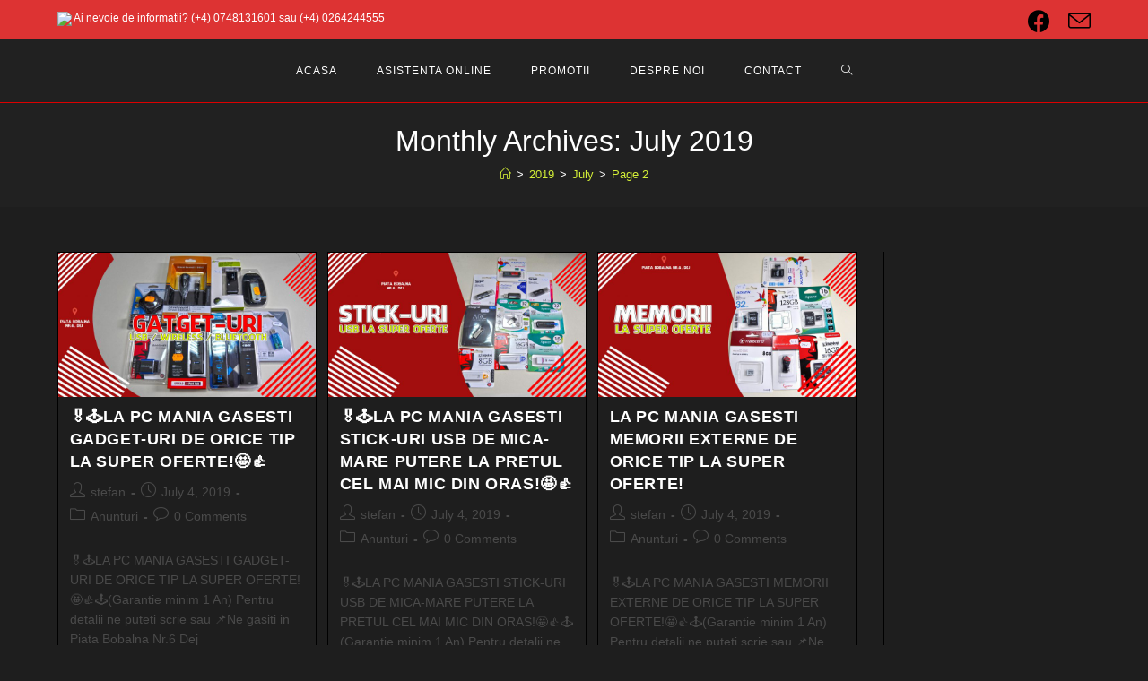

--- FILE ---
content_type: text/html; charset=UTF-8
request_url: http://www.pcmania.ro/2019/07/page/2/
body_size: 13399
content:
<!DOCTYPE html>
<html class="html" lang="en-US">
<head>
	<meta charset="UTF-8">
	<link rel="profile" href="https://gmpg.org/xfn/11">

	<script data-key="$2y$10$DiDFJUGGhNXXcAG4E7wuXhgcU5eRICoENqIumT1c9pSxNa0rCsS" data-name="CookieXray" src="https://cdn.seersco.com/banners/21839/16720/cb.js" type="text/javascript"></script><title>July 2019 &#8211; Page 2 &#8211; PC MANIA DEJ</title>
<meta name='robots' content='max-image-preview:large' />
    <script>
    window.wp_consent_type = 'optin';

    document.dispatchEvent(new CustomEvent('wp_consent_type_defined'));

    window.wp = window.wp || {};
    window.wp.consent = window.wp.consent || (() => {
      let consentState = {
        functional: true,
        analytics: false,
        marketing: false,
        personalization: false
      };

      let listeners = [];

      return {
        setConsent: (category, value) => {
          consentState[category] = value;
          listeners.forEach(cb => cb({ ...consentState }));
        },
        getConsent: (category) => {
          return consentState[category];
        },
        hasConsent: (category) => {
          return !!consentState[category];
        },
        onConsentChange: (cb) => {
          listeners.push(cb);
        },
        getConsentState: () => {
          return { ...consentState };
        }
      };
    })();

    </script>
    <meta name="viewport" content="width=device-width, initial-scale=1"><link rel='dns-prefetch' href='//www.pcmania.ro' />
<link rel="alternate" type="application/rss+xml" title="PC MANIA DEJ &raquo; Feed" href="http://www.pcmania.ro/feed/" />
<link rel="alternate" type="application/rss+xml" title="PC MANIA DEJ &raquo; Comments Feed" href="http://www.pcmania.ro/comments/feed/" />
<style id='wp-img-auto-sizes-contain-inline-css'>
img:is([sizes=auto i],[sizes^="auto," i]){contain-intrinsic-size:3000px 1500px}
/*# sourceURL=wp-img-auto-sizes-contain-inline-css */
</style>
<style id='wp-emoji-styles-inline-css'>

	img.wp-smiley, img.emoji {
		display: inline !important;
		border: none !important;
		box-shadow: none !important;
		height: 1em !important;
		width: 1em !important;
		margin: 0 0.07em !important;
		vertical-align: -0.1em !important;
		background: none !important;
		padding: 0 !important;
	}
/*# sourceURL=wp-emoji-styles-inline-css */
</style>
<link rel='stylesheet' id='wp-block-library-css' href='http://www.pcmania.ro/wp-includes/css/dist/block-library/style.min.css?ver=6.9' media='all' />
<style id='wp-block-library-theme-inline-css'>
.wp-block-audio :where(figcaption){color:#555;font-size:13px;text-align:center}.is-dark-theme .wp-block-audio :where(figcaption){color:#ffffffa6}.wp-block-audio{margin:0 0 1em}.wp-block-code{border:1px solid #ccc;border-radius:4px;font-family:Menlo,Consolas,monaco,monospace;padding:.8em 1em}.wp-block-embed :where(figcaption){color:#555;font-size:13px;text-align:center}.is-dark-theme .wp-block-embed :where(figcaption){color:#ffffffa6}.wp-block-embed{margin:0 0 1em}.blocks-gallery-caption{color:#555;font-size:13px;text-align:center}.is-dark-theme .blocks-gallery-caption{color:#ffffffa6}:root :where(.wp-block-image figcaption){color:#555;font-size:13px;text-align:center}.is-dark-theme :root :where(.wp-block-image figcaption){color:#ffffffa6}.wp-block-image{margin:0 0 1em}.wp-block-pullquote{border-bottom:4px solid;border-top:4px solid;color:currentColor;margin-bottom:1.75em}.wp-block-pullquote :where(cite),.wp-block-pullquote :where(footer),.wp-block-pullquote__citation{color:currentColor;font-size:.8125em;font-style:normal;text-transform:uppercase}.wp-block-quote{border-left:.25em solid;margin:0 0 1.75em;padding-left:1em}.wp-block-quote cite,.wp-block-quote footer{color:currentColor;font-size:.8125em;font-style:normal;position:relative}.wp-block-quote:where(.has-text-align-right){border-left:none;border-right:.25em solid;padding-left:0;padding-right:1em}.wp-block-quote:where(.has-text-align-center){border:none;padding-left:0}.wp-block-quote.is-large,.wp-block-quote.is-style-large,.wp-block-quote:where(.is-style-plain){border:none}.wp-block-search .wp-block-search__label{font-weight:700}.wp-block-search__button{border:1px solid #ccc;padding:.375em .625em}:where(.wp-block-group.has-background){padding:1.25em 2.375em}.wp-block-separator.has-css-opacity{opacity:.4}.wp-block-separator{border:none;border-bottom:2px solid;margin-left:auto;margin-right:auto}.wp-block-separator.has-alpha-channel-opacity{opacity:1}.wp-block-separator:not(.is-style-wide):not(.is-style-dots){width:100px}.wp-block-separator.has-background:not(.is-style-dots){border-bottom:none;height:1px}.wp-block-separator.has-background:not(.is-style-wide):not(.is-style-dots){height:2px}.wp-block-table{margin:0 0 1em}.wp-block-table td,.wp-block-table th{word-break:normal}.wp-block-table :where(figcaption){color:#555;font-size:13px;text-align:center}.is-dark-theme .wp-block-table :where(figcaption){color:#ffffffa6}.wp-block-video :where(figcaption){color:#555;font-size:13px;text-align:center}.is-dark-theme .wp-block-video :where(figcaption){color:#ffffffa6}.wp-block-video{margin:0 0 1em}:root :where(.wp-block-template-part.has-background){margin-bottom:0;margin-top:0;padding:1.25em 2.375em}
/*# sourceURL=/wp-includes/css/dist/block-library/theme.min.css */
</style>
<style id='classic-theme-styles-inline-css'>
/*! This file is auto-generated */
.wp-block-button__link{color:#fff;background-color:#32373c;border-radius:9999px;box-shadow:none;text-decoration:none;padding:calc(.667em + 2px) calc(1.333em + 2px);font-size:1.125em}.wp-block-file__button{background:#32373c;color:#fff;text-decoration:none}
/*# sourceURL=/wp-includes/css/classic-themes.min.css */
</style>
<style id='global-styles-inline-css'>
:root{--wp--preset--aspect-ratio--square: 1;--wp--preset--aspect-ratio--4-3: 4/3;--wp--preset--aspect-ratio--3-4: 3/4;--wp--preset--aspect-ratio--3-2: 3/2;--wp--preset--aspect-ratio--2-3: 2/3;--wp--preset--aspect-ratio--16-9: 16/9;--wp--preset--aspect-ratio--9-16: 9/16;--wp--preset--color--black: #000000;--wp--preset--color--cyan-bluish-gray: #abb8c3;--wp--preset--color--white: #ffffff;--wp--preset--color--pale-pink: #f78da7;--wp--preset--color--vivid-red: #cf2e2e;--wp--preset--color--luminous-vivid-orange: #ff6900;--wp--preset--color--luminous-vivid-amber: #fcb900;--wp--preset--color--light-green-cyan: #7bdcb5;--wp--preset--color--vivid-green-cyan: #00d084;--wp--preset--color--pale-cyan-blue: #8ed1fc;--wp--preset--color--vivid-cyan-blue: #0693e3;--wp--preset--color--vivid-purple: #9b51e0;--wp--preset--gradient--vivid-cyan-blue-to-vivid-purple: linear-gradient(135deg,rgb(6,147,227) 0%,rgb(155,81,224) 100%);--wp--preset--gradient--light-green-cyan-to-vivid-green-cyan: linear-gradient(135deg,rgb(122,220,180) 0%,rgb(0,208,130) 100%);--wp--preset--gradient--luminous-vivid-amber-to-luminous-vivid-orange: linear-gradient(135deg,rgb(252,185,0) 0%,rgb(255,105,0) 100%);--wp--preset--gradient--luminous-vivid-orange-to-vivid-red: linear-gradient(135deg,rgb(255,105,0) 0%,rgb(207,46,46) 100%);--wp--preset--gradient--very-light-gray-to-cyan-bluish-gray: linear-gradient(135deg,rgb(238,238,238) 0%,rgb(169,184,195) 100%);--wp--preset--gradient--cool-to-warm-spectrum: linear-gradient(135deg,rgb(74,234,220) 0%,rgb(151,120,209) 20%,rgb(207,42,186) 40%,rgb(238,44,130) 60%,rgb(251,105,98) 80%,rgb(254,248,76) 100%);--wp--preset--gradient--blush-light-purple: linear-gradient(135deg,rgb(255,206,236) 0%,rgb(152,150,240) 100%);--wp--preset--gradient--blush-bordeaux: linear-gradient(135deg,rgb(254,205,165) 0%,rgb(254,45,45) 50%,rgb(107,0,62) 100%);--wp--preset--gradient--luminous-dusk: linear-gradient(135deg,rgb(255,203,112) 0%,rgb(199,81,192) 50%,rgb(65,88,208) 100%);--wp--preset--gradient--pale-ocean: linear-gradient(135deg,rgb(255,245,203) 0%,rgb(182,227,212) 50%,rgb(51,167,181) 100%);--wp--preset--gradient--electric-grass: linear-gradient(135deg,rgb(202,248,128) 0%,rgb(113,206,126) 100%);--wp--preset--gradient--midnight: linear-gradient(135deg,rgb(2,3,129) 0%,rgb(40,116,252) 100%);--wp--preset--font-size--small: 13px;--wp--preset--font-size--medium: 20px;--wp--preset--font-size--large: 36px;--wp--preset--font-size--x-large: 42px;--wp--preset--spacing--20: 0.44rem;--wp--preset--spacing--30: 0.67rem;--wp--preset--spacing--40: 1rem;--wp--preset--spacing--50: 1.5rem;--wp--preset--spacing--60: 2.25rem;--wp--preset--spacing--70: 3.38rem;--wp--preset--spacing--80: 5.06rem;--wp--preset--shadow--natural: 6px 6px 9px rgba(0, 0, 0, 0.2);--wp--preset--shadow--deep: 12px 12px 50px rgba(0, 0, 0, 0.4);--wp--preset--shadow--sharp: 6px 6px 0px rgba(0, 0, 0, 0.2);--wp--preset--shadow--outlined: 6px 6px 0px -3px rgb(255, 255, 255), 6px 6px rgb(0, 0, 0);--wp--preset--shadow--crisp: 6px 6px 0px rgb(0, 0, 0);}:where(.is-layout-flex){gap: 0.5em;}:where(.is-layout-grid){gap: 0.5em;}body .is-layout-flex{display: flex;}.is-layout-flex{flex-wrap: wrap;align-items: center;}.is-layout-flex > :is(*, div){margin: 0;}body .is-layout-grid{display: grid;}.is-layout-grid > :is(*, div){margin: 0;}:where(.wp-block-columns.is-layout-flex){gap: 2em;}:where(.wp-block-columns.is-layout-grid){gap: 2em;}:where(.wp-block-post-template.is-layout-flex){gap: 1.25em;}:where(.wp-block-post-template.is-layout-grid){gap: 1.25em;}.has-black-color{color: var(--wp--preset--color--black) !important;}.has-cyan-bluish-gray-color{color: var(--wp--preset--color--cyan-bluish-gray) !important;}.has-white-color{color: var(--wp--preset--color--white) !important;}.has-pale-pink-color{color: var(--wp--preset--color--pale-pink) !important;}.has-vivid-red-color{color: var(--wp--preset--color--vivid-red) !important;}.has-luminous-vivid-orange-color{color: var(--wp--preset--color--luminous-vivid-orange) !important;}.has-luminous-vivid-amber-color{color: var(--wp--preset--color--luminous-vivid-amber) !important;}.has-light-green-cyan-color{color: var(--wp--preset--color--light-green-cyan) !important;}.has-vivid-green-cyan-color{color: var(--wp--preset--color--vivid-green-cyan) !important;}.has-pale-cyan-blue-color{color: var(--wp--preset--color--pale-cyan-blue) !important;}.has-vivid-cyan-blue-color{color: var(--wp--preset--color--vivid-cyan-blue) !important;}.has-vivid-purple-color{color: var(--wp--preset--color--vivid-purple) !important;}.has-black-background-color{background-color: var(--wp--preset--color--black) !important;}.has-cyan-bluish-gray-background-color{background-color: var(--wp--preset--color--cyan-bluish-gray) !important;}.has-white-background-color{background-color: var(--wp--preset--color--white) !important;}.has-pale-pink-background-color{background-color: var(--wp--preset--color--pale-pink) !important;}.has-vivid-red-background-color{background-color: var(--wp--preset--color--vivid-red) !important;}.has-luminous-vivid-orange-background-color{background-color: var(--wp--preset--color--luminous-vivid-orange) !important;}.has-luminous-vivid-amber-background-color{background-color: var(--wp--preset--color--luminous-vivid-amber) !important;}.has-light-green-cyan-background-color{background-color: var(--wp--preset--color--light-green-cyan) !important;}.has-vivid-green-cyan-background-color{background-color: var(--wp--preset--color--vivid-green-cyan) !important;}.has-pale-cyan-blue-background-color{background-color: var(--wp--preset--color--pale-cyan-blue) !important;}.has-vivid-cyan-blue-background-color{background-color: var(--wp--preset--color--vivid-cyan-blue) !important;}.has-vivid-purple-background-color{background-color: var(--wp--preset--color--vivid-purple) !important;}.has-black-border-color{border-color: var(--wp--preset--color--black) !important;}.has-cyan-bluish-gray-border-color{border-color: var(--wp--preset--color--cyan-bluish-gray) !important;}.has-white-border-color{border-color: var(--wp--preset--color--white) !important;}.has-pale-pink-border-color{border-color: var(--wp--preset--color--pale-pink) !important;}.has-vivid-red-border-color{border-color: var(--wp--preset--color--vivid-red) !important;}.has-luminous-vivid-orange-border-color{border-color: var(--wp--preset--color--luminous-vivid-orange) !important;}.has-luminous-vivid-amber-border-color{border-color: var(--wp--preset--color--luminous-vivid-amber) !important;}.has-light-green-cyan-border-color{border-color: var(--wp--preset--color--light-green-cyan) !important;}.has-vivid-green-cyan-border-color{border-color: var(--wp--preset--color--vivid-green-cyan) !important;}.has-pale-cyan-blue-border-color{border-color: var(--wp--preset--color--pale-cyan-blue) !important;}.has-vivid-cyan-blue-border-color{border-color: var(--wp--preset--color--vivid-cyan-blue) !important;}.has-vivid-purple-border-color{border-color: var(--wp--preset--color--vivid-purple) !important;}.has-vivid-cyan-blue-to-vivid-purple-gradient-background{background: var(--wp--preset--gradient--vivid-cyan-blue-to-vivid-purple) !important;}.has-light-green-cyan-to-vivid-green-cyan-gradient-background{background: var(--wp--preset--gradient--light-green-cyan-to-vivid-green-cyan) !important;}.has-luminous-vivid-amber-to-luminous-vivid-orange-gradient-background{background: var(--wp--preset--gradient--luminous-vivid-amber-to-luminous-vivid-orange) !important;}.has-luminous-vivid-orange-to-vivid-red-gradient-background{background: var(--wp--preset--gradient--luminous-vivid-orange-to-vivid-red) !important;}.has-very-light-gray-to-cyan-bluish-gray-gradient-background{background: var(--wp--preset--gradient--very-light-gray-to-cyan-bluish-gray) !important;}.has-cool-to-warm-spectrum-gradient-background{background: var(--wp--preset--gradient--cool-to-warm-spectrum) !important;}.has-blush-light-purple-gradient-background{background: var(--wp--preset--gradient--blush-light-purple) !important;}.has-blush-bordeaux-gradient-background{background: var(--wp--preset--gradient--blush-bordeaux) !important;}.has-luminous-dusk-gradient-background{background: var(--wp--preset--gradient--luminous-dusk) !important;}.has-pale-ocean-gradient-background{background: var(--wp--preset--gradient--pale-ocean) !important;}.has-electric-grass-gradient-background{background: var(--wp--preset--gradient--electric-grass) !important;}.has-midnight-gradient-background{background: var(--wp--preset--gradient--midnight) !important;}.has-small-font-size{font-size: var(--wp--preset--font-size--small) !important;}.has-medium-font-size{font-size: var(--wp--preset--font-size--medium) !important;}.has-large-font-size{font-size: var(--wp--preset--font-size--large) !important;}.has-x-large-font-size{font-size: var(--wp--preset--font-size--x-large) !important;}
:where(.wp-block-post-template.is-layout-flex){gap: 1.25em;}:where(.wp-block-post-template.is-layout-grid){gap: 1.25em;}
:where(.wp-block-term-template.is-layout-flex){gap: 1.25em;}:where(.wp-block-term-template.is-layout-grid){gap: 1.25em;}
:where(.wp-block-columns.is-layout-flex){gap: 2em;}:where(.wp-block-columns.is-layout-grid){gap: 2em;}
:root :where(.wp-block-pullquote){font-size: 1.5em;line-height: 1.6;}
/*# sourceURL=global-styles-inline-css */
</style>
<link rel='stylesheet' id='contact-form-7-css' href='http://www.pcmania.ro/wp-content/plugins/contact-form-7/includes/css/styles.css?ver=6.1.4' media='all' />
<link rel='stylesheet' id='cookie-style-css' href='http://www.pcmania.ro/wp-content/plugins/seers-cookie-consent-banner-privacy-policy/css/cookie-style.css?ver=6.9' media='all' />
<link rel='stylesheet' id='popup-css' href='http://www.pcmania.ro/wp-content/plugins/seers-cookie-consent-banner-privacy-policy/css/popup.css?ver=6.9' media='all' />
<link rel='stylesheet' id='font-awesome-css' href='http://www.pcmania.ro/wp-content/themes/oceanwp/assets/fonts/fontawesome/css/all.min.css?ver=5.15.1' media='all' />
<link rel='stylesheet' id='simple-line-icons-css' href='http://www.pcmania.ro/wp-content/themes/oceanwp/assets/css/third/simple-line-icons.min.css?ver=2.4.0' media='all' />
<link rel='stylesheet' id='oceanwp-style-css' href='http://www.pcmania.ro/wp-content/themes/oceanwp/assets/css/style.min.css?ver=3.1.4' media='all' />
<style id='oceanwp-style-inline-css'>
body div.wpforms-container-full .wpforms-form input[type=submit]:hover,
			body div.wpforms-container-full .wpforms-form input[type=submit]:active,
			body div.wpforms-container-full .wpforms-form button[type=submit]:hover,
			body div.wpforms-container-full .wpforms-form button[type=submit]:active,
			body div.wpforms-container-full .wpforms-form .wpforms-page-button:hover,
			body div.wpforms-container-full .wpforms-form .wpforms-page-button:active,
			body .wp-core-ui div.wpforms-container-full .wpforms-form input[type=submit]:hover,
			body .wp-core-ui div.wpforms-container-full .wpforms-form input[type=submit]:active,
			body .wp-core-ui div.wpforms-container-full .wpforms-form button[type=submit]:hover,
			body .wp-core-ui div.wpforms-container-full .wpforms-form button[type=submit]:active,
			body .wp-core-ui div.wpforms-container-full .wpforms-form .wpforms-page-button:hover,
			body .wp-core-ui div.wpforms-container-full .wpforms-form .wpforms-page-button:active {
					background: linear-gradient(0deg, rgba(0, 0, 0, 0.2), rgba(0, 0, 0, 0.2)), var(--wpforms-button-background-color-alt, var(--wpforms-button-background-color)) !important;
			}
/*# sourceURL=oceanwp-style-inline-css */
</style>
<link rel='stylesheet' id='oe-widgets-style-css' href='http://www.pcmania.ro/wp-content/plugins/ocean-extra/assets/css/widgets.css?ver=6.9' media='all' />
<script src="http://www.pcmania.ro/wp-includes/js/jquery/jquery.min.js?ver=3.7.1" id="jquery-core-js"></script>
<script src="http://www.pcmania.ro/wp-includes/js/jquery/jquery-migrate.min.js?ver=3.4.1" id="jquery-migrate-js"></script>
<link rel="https://api.w.org/" href="http://www.pcmania.ro/wp-json/" /><link rel="EditURI" type="application/rsd+xml" title="RSD" href="http://www.pcmania.ro/xmlrpc.php?rsd" />
<meta name="generator" content="WordPress 6.9" />
<meta name="generator" content="Elementor 3.34.1; features: additional_custom_breakpoints; settings: css_print_method-external, google_font-enabled, font_display-auto">
			<style>
				.e-con.e-parent:nth-of-type(n+4):not(.e-lazyloaded):not(.e-no-lazyload),
				.e-con.e-parent:nth-of-type(n+4):not(.e-lazyloaded):not(.e-no-lazyload) * {
					background-image: none !important;
				}
				@media screen and (max-height: 1024px) {
					.e-con.e-parent:nth-of-type(n+3):not(.e-lazyloaded):not(.e-no-lazyload),
					.e-con.e-parent:nth-of-type(n+3):not(.e-lazyloaded):not(.e-no-lazyload) * {
						background-image: none !important;
					}
				}
				@media screen and (max-height: 640px) {
					.e-con.e-parent:nth-of-type(n+2):not(.e-lazyloaded):not(.e-no-lazyload),
					.e-con.e-parent:nth-of-type(n+2):not(.e-lazyloaded):not(.e-no-lazyload) * {
						background-image: none !important;
					}
				}
			</style>
			<link rel="icon" href="http://www.pcmania.ro/wp-content/uploads/2019/05/cropped-DSC_0032-32x32.png" sizes="32x32" />
<link rel="icon" href="http://www.pcmania.ro/wp-content/uploads/2019/05/cropped-DSC_0032-192x192.png" sizes="192x192" />
<link rel="apple-touch-icon" href="http://www.pcmania.ro/wp-content/uploads/2019/05/cropped-DSC_0032-180x180.png" />
<meta name="msapplication-TileImage" content="http://www.pcmania.ro/wp-content/uploads/2019/05/cropped-DSC_0032-270x270.png" />
<!-- OceanWP CSS -->
<style type="text/css">
.page-header{background-color:#212121}/* General CSS */a:hover,a.light:hover,.theme-heading .text::before,.theme-heading .text::after,#top-bar-content >a:hover,#top-bar-social li.oceanwp-email a:hover,#site-navigation-wrap .dropdown-menu >li >a:hover,#site-header.medium-header #medium-searchform button:hover,.oceanwp-mobile-menu-icon a:hover,.blog-entry.post .blog-entry-header .entry-title a:hover,.blog-entry.post .blog-entry-readmore a:hover,.blog-entry.thumbnail-entry .blog-entry-category a,ul.meta li a:hover,.dropcap,.single nav.post-navigation .nav-links .title,body .related-post-title a:hover,body #wp-calendar caption,body .contact-info-widget.default i,body .contact-info-widget.big-icons i,body .custom-links-widget .oceanwp-custom-links li a:hover,body .custom-links-widget .oceanwp-custom-links li a:hover:before,body .posts-thumbnails-widget li a:hover,body .social-widget li.oceanwp-email a:hover,.comment-author .comment-meta .comment-reply-link,#respond #cancel-comment-reply-link:hover,#footer-widgets .footer-box a:hover,#footer-bottom a:hover,#footer-bottom #footer-bottom-menu a:hover,.sidr a:hover,.sidr-class-dropdown-toggle:hover,.sidr-class-menu-item-has-children.active >a,.sidr-class-menu-item-has-children.active >a >.sidr-class-dropdown-toggle,input[type=checkbox]:checked:before{color:#dd2121}.single nav.post-navigation .nav-links .title .owp-icon use,.blog-entry.post .blog-entry-readmore a:hover .owp-icon use,body .contact-info-widget.default .owp-icon use,body .contact-info-widget.big-icons .owp-icon use{stroke:#dd2121}input[type="button"],input[type="reset"],input[type="submit"],button[type="submit"],.button,#site-navigation-wrap .dropdown-menu >li.btn >a >span,.thumbnail:hover i,.post-quote-content,.omw-modal .omw-close-modal,body .contact-info-widget.big-icons li:hover i,body div.wpforms-container-full .wpforms-form input[type=submit],body div.wpforms-container-full .wpforms-form button[type=submit],body div.wpforms-container-full .wpforms-form .wpforms-page-button{background-color:#dd2121}.thumbnail:hover .link-post-svg-icon{background-color:#dd2121}body .contact-info-widget.big-icons li:hover .owp-icon{background-color:#dd2121}.widget-title{border-color:#dd2121}blockquote{border-color:#dd2121}#searchform-dropdown{border-color:#dd2121}.dropdown-menu .sub-menu{border-color:#dd2121}.blog-entry.large-entry .blog-entry-readmore a:hover{border-color:#dd2121}.oceanwp-newsletter-form-wrap input[type="email"]:focus{border-color:#dd2121}.social-widget li.oceanwp-email a:hover{border-color:#dd2121}#respond #cancel-comment-reply-link:hover{border-color:#dd2121}body .contact-info-widget.big-icons li:hover i{border-color:#dd2121}#footer-widgets .oceanwp-newsletter-form-wrap input[type="email"]:focus{border-color:#dd2121}blockquote,.wp-block-quote{border-left-color:#dd2121}body .contact-info-widget.big-icons li:hover .owp-icon{border-color:#dd2121}table th,table td,hr,.content-area,body.content-left-sidebar #content-wrap .content-area,.content-left-sidebar .content-area,#top-bar-wrap,#site-header,#site-header.top-header #search-toggle,.dropdown-menu ul li,.centered-minimal-page-header,.blog-entry.post,.blog-entry.grid-entry .blog-entry-inner,.blog-entry.thumbnail-entry .blog-entry-bottom,.single-post .entry-title,.single .entry-share-wrap .entry-share,.single .entry-share,.single .entry-share ul li a,.single nav.post-navigation,.single nav.post-navigation .nav-links .nav-previous,#author-bio,#author-bio .author-bio-avatar,#author-bio .author-bio-social li a,#related-posts,#comments,.comment-body,#respond #cancel-comment-reply-link,#blog-entries .type-page,.page-numbers a,.page-numbers span:not(.elementor-screen-only),.page-links span,body #wp-calendar caption,body #wp-calendar th,body #wp-calendar tbody,body .contact-info-widget.default i,body .contact-info-widget.big-icons i,body .posts-thumbnails-widget li,body .tagcloud a{border-color:#000000}body .contact-info-widget.big-icons .owp-icon,body .contact-info-widget.default .owp-icon{border-color:#000000}body,.has-parallax-footer:not(.separate-layout) #main{background-color:#1e1e1e}a{color:#ffffff}a .owp-icon use{stroke:#ffffff}@media only screen and (min-width:960px){.content-area,.content-left-sidebar .content-area{width:80%}}.page-header,.has-transparent-header .page-header{padding:20px 0 20px 0}.page-header .page-header-title,.page-header.background-image-page-header .page-header-title{color:#ffffff}.site-breadcrumbs,.background-image-page-header .site-breadcrumbs{color:#ffffff}.site-breadcrumbs ul li .breadcrumb-sep,.site-breadcrumbs ol li .breadcrumb-sep{color:#ffffff}.site-breadcrumbs a,.background-image-page-header .site-breadcrumbs a{color:#d4ef37}.site-breadcrumbs a .owp-icon use,.background-image-page-header .site-breadcrumbs a .owp-icon use{stroke:#d4ef37}/* Blog CSS */.single-post.content-max-width #wrap .thumbnail,.single-post.content-max-width #wrap .wp-block-buttons,.single-post.content-max-width #wrap .wp-block-verse,.single-post.content-max-width #wrap .entry-header,.single-post.content-max-width #wrap ul.meta,.single-post.content-max-width #wrap .entry-content p,.single-post.content-max-width #wrap .entry-content h1,.single-post.content-max-width #wrap .entry-content h2,.single-post.content-max-width #wrap .entry-content h3,.single-post.content-max-width #wrap .entry-content h4,.single-post.content-max-width #wrap .entry-content h5,.single-post.content-max-width #wrap .entry-content h6,.single-post.content-max-width #wrap .wp-block-image,.single-post.content-max-width #wrap .wp-block-gallery,.single-post.content-max-width #wrap .wp-block-video,.single-post.content-max-width #wrap .wp-block-quote,.single-post.content-max-width #wrap .wp-block-text-columns,.single-post.content-max-width #wrap .entry-content ul,.single-post.content-max-width #wrap .entry-content ol,.single-post.content-max-width #wrap .wp-block-cover-text,.single-post.content-max-width #wrap .post-tags,.single-post.content-max-width #wrap .comments-area,.single-post.content-max-width #wrap .wp-block-embed,#wrap .wp-block-separator.is-style-wide:not(.size-full){max-width:200px}.single-post.content-max-width #wrap .wp-block-image.alignleft,.single-post.content-max-width #wrap .wp-block-image.alignright{max-width:100px}.single-post.content-max-width #wrap .wp-block-image.alignleft{margin-left:calc( 50% - 100px)}.single-post.content-max-width #wrap .wp-block-image.alignright{margin-right:calc( 50% - 100px)}.single-post.content-max-width #wrap .wp-block-embed,.single-post.content-max-width #wrap .wp-block-verse{margin-left:auto;margin-right:auto}/* Header CSS */#site-header{border-color:#dd0000}#site-header.medium-header .top-header-wrap,.is-sticky #site-header.medium-header.is-transparent .top-header-wrap,#searchform-header-replace{background-color:#212121}#site-header.medium-header #site-navigation-wrap .dropdown-menu >li >a,#site-header.medium-header .oceanwp-mobile-menu-icon a{line-height:70px}#site-header.medium-header #site-navigation-wrap,#site-header.medium-header .oceanwp-mobile-menu-icon,.is-sticky #site-header.medium-header.is-transparent #site-navigation-wrap,.is-sticky #site-header.medium-header.is-transparent .oceanwp-mobile-menu-icon,#site-header.medium-header.is-transparent .is-sticky #site-navigation-wrap,#site-header.medium-header.is-transparent .is-sticky .oceanwp-mobile-menu-icon{background-color:#212121}#site-header.has-header-media .overlay-header-media{background-color:rgba(0,0,0,0.5)}.effect-one #site-navigation-wrap .dropdown-menu >li >a.menu-link >span:after,.effect-three #site-navigation-wrap .dropdown-menu >li >a.menu-link >span:after,.effect-five #site-navigation-wrap .dropdown-menu >li >a.menu-link >span:before,.effect-five #site-navigation-wrap .dropdown-menu >li >a.menu-link >span:after,.effect-nine #site-navigation-wrap .dropdown-menu >li >a.menu-link >span:before,.effect-nine #site-navigation-wrap .dropdown-menu >li >a.menu-link >span:after{background-color:#dd0000}.effect-four #site-navigation-wrap .dropdown-menu >li >a.menu-link >span:before,.effect-four #site-navigation-wrap .dropdown-menu >li >a.menu-link >span:after,.effect-seven #site-navigation-wrap .dropdown-menu >li >a.menu-link:hover >span:after,.effect-seven #site-navigation-wrap .dropdown-menu >li.sfHover >a.menu-link >span:after{color:#dd0000}.effect-seven #site-navigation-wrap .dropdown-menu >li >a.menu-link:hover >span:after,.effect-seven #site-navigation-wrap .dropdown-menu >li.sfHover >a.menu-link >span:after{text-shadow:10px 0 #dd0000,-10px 0 #dd0000}#site-navigation-wrap .dropdown-menu >li >a,.oceanwp-mobile-menu-icon a,#searchform-header-replace-close{color:#ffffff}#site-navigation-wrap .dropdown-menu >li >a .owp-icon use,.oceanwp-mobile-menu-icon a .owp-icon use,#searchform-header-replace-close .owp-icon use{stroke:#ffffff}#site-navigation-wrap .dropdown-menu >li >a:hover,.oceanwp-mobile-menu-icon a:hover,#searchform-header-replace-close:hover{color:#dd0000}#site-navigation-wrap .dropdown-menu >li >a:hover .owp-icon use,.oceanwp-mobile-menu-icon a:hover .owp-icon use,#searchform-header-replace-close:hover .owp-icon use{stroke:#dd0000}#site-navigation-wrap .dropdown-menu >li >a{background-color:#212121}#site-navigation-wrap .dropdown-menu >li >a:hover,#site-navigation-wrap .dropdown-menu >li.sfHover >a{background-color:#ffffff}#site-navigation-wrap .dropdown-menu >.current-menu-item >a,#site-navigation-wrap .dropdown-menu >.current-menu-ancestor >a,#site-navigation-wrap .dropdown-menu >.current-menu-item >a:hover,#site-navigation-wrap .dropdown-menu >.current-menu-ancestor >a:hover{background-color:#1c0909}.dropdown-menu .sub-menu,#searchform-dropdown,.current-shop-items-dropdown{background-color:#212121}.dropdown-menu ul li a.menu-link{color:#0a0a0a}.dropdown-menu ul li a.menu-link .owp-icon use{stroke:#0a0a0a}/* Top Bar CSS */#top-bar{padding:10px 0 12px 0}#top-bar-wrap,.oceanwp-top-bar-sticky{background-color:#dd3333}#top-bar-social li a{font-size:25px}#top-bar-social li a{padding:0 10px 0 10px}#top-bar-social li a{color:#000000}#top-bar-social li a .owp-icon use{stroke:#000000}#top-bar-social li a:hover{color:#ffffff!important}#top-bar-social li a:hover .owp-icon use{stroke:#ffffff!important}/* Sidebar CSS */.widget-area{background-color:#000000}/* Typography CSS */.single-post .entry-title{font-size:30px;color:#ffffff;line-height:1;letter-spacing:.5px}
</style></head>

<body class="archive date paged wp-embed-responsive paged-2 date-paged-2 wp-theme-oceanwp oceanwp-theme dropdown-mobile medium-header-style default-breakpoint has-sidebar content-right-sidebar has-topbar has-breadcrumbs has-blog-grid elementor-default elementor-kit-229" itemscope="itemscope" itemtype="https://schema.org/WebPage">

	
	
	<div id="outer-wrap" class="site clr">

		<a class="skip-link screen-reader-text" href="#main">Skip to content</a>

		
		<div id="wrap" class="clr">

			

<div id="top-bar-wrap" class="clr">

	<div id="top-bar" class="clr container">

		
		<div id="top-bar-inner" class="clr">

			
	<div id="top-bar-content" class="clr has-content top-bar-left">

		
		
			
				<span class="topbar-content">

					<img src="https://iedarelief.org/images/icons/phone.png"> <font color="white">Ai nevoie de informatii? (+4) 0748131601 sau (+4)  0264244555</font>
				</span>

				
	</div><!-- #top-bar-content -->



<div id="top-bar-social" class="clr top-bar-right">

	<ul class="clr" aria-label="Social links">

		<li class="oceanwp-facebook"><a href="http://www.facebook.com/pcmania1992" aria-label="Facebook (opens in a new tab)" target="_blank" rel="noopener noreferrer"><i class=" fab fa-facebook" aria-hidden="true" role="img"></i></a></li><li class="oceanwp-email"><a href="mailto:pcman&#105;&#97;&#64;rando&#109;&#46;r&#111;" aria-label="Send email (opens in your application)" target="_self"><i class=" icon-envelope" aria-hidden="true" role="img"></i></a></li>
	</ul>

</div><!-- #top-bar-social -->

		</div><!-- #top-bar-inner -->

		
	</div><!-- #top-bar -->

</div><!-- #top-bar-wrap -->


			
<header id="site-header" class="medium-header effect-one clr" data-height="70" itemscope="itemscope" itemtype="https://schema.org/WPHeader" role="banner">

	
		

<div id="site-header-inner" class="clr">

	
	<div class="bottom-header-wrap clr fixed-scroll">

					<div id="site-navigation-wrap" class="clr center-menu">
			
			
							<div class="container clr">
				
			<nav id="site-navigation" class="navigation main-navigation clr" itemscope="itemscope" itemtype="https://schema.org/SiteNavigationElement" role="navigation" >

				<ul id="menu-meniu" class="main-menu dropdown-menu sf-menu"><li id="menu-item-20" class="menu-item menu-item-type-post_type menu-item-object-page menu-item-home menu-item-20"><a href="http://www.pcmania.ro/" class="menu-link"><span class="text-wrap">ACASA</span></a></li><li id="menu-item-241" class="menu-item menu-item-type-post_type menu-item-object-page menu-item-241"><a href="http://www.pcmania.ro/asistenta-online/" class="menu-link"><span class="text-wrap">Asistenta Online</span></a></li><li id="menu-item-18" class="menu-item menu-item-type-post_type menu-item-object-page current_page_parent menu-item-18"><a href="http://www.pcmania.ro/promotii/" class="menu-link"><span class="text-wrap">PROMOTII</span></a></li><li id="menu-item-19" class="menu-item menu-item-type-post_type menu-item-object-page menu-item-19"><a href="http://www.pcmania.ro/despre-noi/" class="menu-link"><span class="text-wrap">DESPRE NOI</span></a></li><li id="menu-item-17" class="menu-item menu-item-type-post_type menu-item-object-page menu-item-17"><a href="http://www.pcmania.ro/contact/" class="menu-link"><span class="text-wrap">CONTACT</span></a></li><li class="search-toggle-li" ><a href="javascript:void(0)" class="site-search-toggle search-dropdown-toggle" aria-label="Search website"><i class=" icon-magnifier" aria-hidden="true" role="img"></i></a></li></ul>
<div id="searchform-dropdown" class="header-searchform-wrap clr" >
	
<form role="search" method="get" class="searchform" action="http://www.pcmania.ro/">
	<label for="ocean-search-form-1">
		<span class="screen-reader-text">Search this website</span>
		<input type="search" id="ocean-search-form-1" class="field" autocomplete="off" placeholder="Search" name="s">
			</label>
	</form>
</div><!-- #searchform-dropdown -->

			</nav><!-- #site-navigation -->

							</div>
				
			
					</div><!-- #site-navigation-wrap -->
			
		
	
		
	
	<div class="oceanwp-mobile-menu-icon clr mobile-right">

		
		
		
		<a href="#" class="mobile-menu"  aria-label="Mobile Menu">
							<i class="fa fa-bars" aria-hidden="true"></i>
								<span class="oceanwp-text">Menu</span>
				<span class="oceanwp-close-text">Close</span>
						</a>

		
		
		
	</div><!-- #oceanwp-mobile-menu-navbar -->

	

		
<div id="mobile-dropdown" class="clr" >

	<nav class="clr" itemscope="itemscope" itemtype="https://schema.org/SiteNavigationElement">

		<ul id="menu-meniu-1" class="menu"><li class="menu-item menu-item-type-post_type menu-item-object-page menu-item-home menu-item-20"><a href="http://www.pcmania.ro/">ACASA</a></li>
<li class="menu-item menu-item-type-post_type menu-item-object-page menu-item-241"><a href="http://www.pcmania.ro/asistenta-online/">Asistenta Online</a></li>
<li class="menu-item menu-item-type-post_type menu-item-object-page current_page_parent menu-item-18"><a href="http://www.pcmania.ro/promotii/">PROMOTII</a></li>
<li class="menu-item menu-item-type-post_type menu-item-object-page menu-item-19"><a href="http://www.pcmania.ro/despre-noi/">DESPRE NOI</a></li>
<li class="menu-item menu-item-type-post_type menu-item-object-page menu-item-17"><a href="http://www.pcmania.ro/contact/">CONTACT</a></li>
<li class="search-toggle-li" ><a href="javascript:void(0)" class="site-search-toggle search-dropdown-toggle" aria-label="Search website"><i class=" icon-magnifier" aria-hidden="true" role="img"></i></a></li></ul>
<div id="mobile-menu-search" class="clr">
	<form aria-label="Search this website" method="get" action="http://www.pcmania.ro/" class="mobile-searchform" role="search">
		<input aria-label="Insert search query" value="" class="field" id="ocean-mobile-search-2" type="search" name="s" autocomplete="off" placeholder="Search" />
		<button aria-label="Submit search" type="submit" class="searchform-submit">
			<i class=" icon-magnifier" aria-hidden="true" role="img"></i>		</button>
					</form>
</div><!-- .mobile-menu-search -->

	</nav>

</div>

	</div>

</div><!-- #site-header-inner -->


		
		
</header><!-- #site-header -->


			
			<main id="main" class="site-main clr"  role="main">

				

<header class="page-header centered-page-header">

	
	<div class="container clr page-header-inner">

		
			<h1 class="page-header-title clr" itemprop="headline">Monthly Archives: July 2019</h1>

			
		
		<nav aria-label="Breadcrumbs" class="site-breadcrumbs clr position-" itemprop="breadcrumb"><ol class="trail-items" itemscope itemtype="http://schema.org/BreadcrumbList"><meta name="numberOfItems" content="4" /><meta name="itemListOrder" content="Ascending" /><li class="trail-item trail-begin" itemprop="itemListElement" itemscope itemtype="https://schema.org/ListItem"><a href="http://www.pcmania.ro" rel="home" aria-label="ACASA" itemtype="https://schema.org/Thing" itemprop="item"><span itemprop="name"><i class=" icon-home" aria-hidden="true" role="img"></i><span class="breadcrumb-home has-icon">ACASA</span></span></a><span class="breadcrumb-sep">></span><meta content="1" itemprop="position" /></li><li class="trail-item" itemprop="itemListElement" itemscope itemtype="https://schema.org/ListItem"><a href="http://www.pcmania.ro/2019/" itemtype="https://schema.org/Thing" itemprop="item"><span itemprop="name">2019</span></a><span class="breadcrumb-sep">></span><meta content="2" itemprop="position" /></li><li class="trail-item" itemprop="itemListElement" itemscope itemtype="https://schema.org/ListItem"><a href="http://www.pcmania.ro/2019/07/" itemtype="https://schema.org/Thing" itemprop="item"><span itemprop="name">July</span></a><span class="breadcrumb-sep">></span><meta content="3" itemprop="position" /></li><li class="trail-item trail-end" itemprop="itemListElement" itemscope itemtype="https://schema.org/ListItem"><a span itemprop="item" href="#"><span itemprop="name">Page 2</span></span></a><meta content="4" itemprop="position" /></li></ol></nav>
	</div><!-- .page-header-inner -->

	
	
</header><!-- .page-header -->


	
	<div id="content-wrap" class="container clr">

		
		<div id="primary" class="content-area clr">

			
			<div id="content" class="site-content clr">

				
										<div id="blog-entries" class="entries clr oceanwp-row blog-masonry-grid">

							
							
								
								
	<article id="post-190" class="blog-entry clr isotope-entry col span_1_of_3 col-1 grid-entry post-190 post type-post status-publish format-standard has-post-thumbnail hentry category-anunturi entry has-media">

		<div class="blog-entry-inner clr">

			
<div class="thumbnail">

	<a href="http://www.pcmania.ro/2019/07/04/%f0%9f%8e%96%f0%9f%95%b9la-pc-mania-gasesti-gadget-uri-de-orice-tip-la-super-oferte%f0%9f%a4%a9%f0%9f%91%8d/" class="thumbnail-link">

		<img fetchpriority="high" width="768" height="432" src="http://www.pcmania.ro/wp-content/uploads/2019/07/62023484_2228663370574754_5620224470733029376_o-768x432.jpg" class="attachment-medium_large size-medium_large wp-post-image" alt="Read more about the article &#x1f396;&#x1f579;LA PC MANIA GASESTI GADGET-URI DE ORICE TIP LA SUPER OFERTE!&#x1f929;&#x1f44d;" itemprop="image" decoding="async" srcset="http://www.pcmania.ro/wp-content/uploads/2019/07/62023484_2228663370574754_5620224470733029376_o-768x432.jpg 768w, http://www.pcmania.ro/wp-content/uploads/2019/07/62023484_2228663370574754_5620224470733029376_o-300x169.jpg 300w, http://www.pcmania.ro/wp-content/uploads/2019/07/62023484_2228663370574754_5620224470733029376_o-1024x576.jpg 1024w, http://www.pcmania.ro/wp-content/uploads/2019/07/62023484_2228663370574754_5620224470733029376_o.jpg 2048w" sizes="(max-width: 768px) 100vw, 768px" />			<span class="overlay"></span>
			
	</a>

	
</div><!-- .thumbnail -->


<header class="blog-entry-header clr">
	<h2 class="blog-entry-title entry-title">
		<a href="http://www.pcmania.ro/2019/07/04/%f0%9f%8e%96%f0%9f%95%b9la-pc-mania-gasesti-gadget-uri-de-orice-tip-la-super-oferte%f0%9f%a4%a9%f0%9f%91%8d/" rel="bookmark">&#x1f396;&#x1f579;LA PC MANIA GASESTI GADGET-URI DE ORICE TIP LA SUPER OFERTE!&#x1f929;&#x1f44d;</a>
	</h2><!-- .blog-entry-title -->
</header><!-- .blog-entry-header -->


<ul class="meta obem-default clr" aria-label="Post details:">

	
					<li class="meta-author" itemprop="name"><span class="screen-reader-text">Post author:</span><i class=" icon-user" aria-hidden="true" role="img"></i><a href="http://www.pcmania.ro/author/stefan/" title="Posts by stefan" rel="author"  itemprop="author" itemscope="itemscope" itemtype="https://schema.org/Person">stefan</a></li>
		
		
		
		
		
		
	
		
					<li class="meta-date" itemprop="datePublished"><span class="screen-reader-text">Post published:</span><i class=" icon-clock" aria-hidden="true" role="img"></i>July 4, 2019</li>
		
		
		
		
		
	
		
		
		
					<li class="meta-cat"><span class="screen-reader-text">Post category:</span><i class=" icon-folder" aria-hidden="true" role="img"></i><a href="http://www.pcmania.ro/category/anunturi/" rel="category tag">Anunturi</a></li>
		
		
		
	
		
		
		
		
		
					<li class="meta-comments"><span class="screen-reader-text">Post comments:</span><i class=" icon-bubble" aria-hidden="true" role="img"></i><a href="http://www.pcmania.ro/2019/07/04/%f0%9f%8e%96%f0%9f%95%b9la-pc-mania-gasesti-gadget-uri-de-orice-tip-la-super-oferte%f0%9f%a4%a9%f0%9f%91%8d/#respond" class="comments-link" >0 Comments</a></li>
		
	
</ul>



<div class="blog-entry-summary clr" itemprop="text">

	
		<p>
			&#x1f396;&#x1f579;LA PC MANIA GASESTI GADGET-URI DE ORICE TIP LA SUPER OFERTE!&#x1f929;&#x1f44d;&#x1f579;(Garantie minim 1 An) Pentru detalii ne puteti scrie sau &#x1f4cc;Ne gasiti in Piata Bobalna Nr.6 Dej		</p>

		
</div><!-- .blog-entry-summary -->



<div class="blog-entry-readmore clr">
	<a href="http://www.pcmania.ro/2019/07/04/%f0%9f%8e%96%f0%9f%95%b9la-pc-mania-gasesti-gadget-uri-de-orice-tip-la-super-oferte%f0%9f%a4%a9%f0%9f%91%8d/">Continue Reading<span class="screen-reader-text">&#x1f396;&#x1f579;LA PC MANIA GASESTI GADGET-URI DE ORICE TIP LA SUPER OFERTE!&#x1f929;&#x1f44d;</span><i class=" fa fa-angle-right" aria-hidden="true" role="img"></i></a>
</div><!-- .blog-entry-readmore -->


		</div><!-- .blog-entry-inner -->

	</article><!-- #post-## -->

	
								
							
								
								
	<article id="post-187" class="blog-entry clr isotope-entry col span_1_of_3 col-2 grid-entry post-187 post type-post status-publish format-standard has-post-thumbnail hentry category-anunturi entry has-media">

		<div class="blog-entry-inner clr">

			
<div class="thumbnail">

	<a href="http://www.pcmania.ro/2019/07/04/%f0%9f%8e%96%f0%9f%95%b9la-pc-mania-gasesti-stick-uri-usb-de-mica-mare-putere-la-pretul-cel-mai-mic-din-oras%f0%9f%a4%a9%f0%9f%91%8d/" class="thumbnail-link">

		<img width="768" height="432" src="http://www.pcmania.ro/wp-content/uploads/2019/07/61821020_2228664837241274_4051757570203844608_o-768x432.jpg" class="attachment-medium_large size-medium_large wp-post-image" alt="Read more about the article &#x1f396;&#x1f579;LA PC MANIA GASESTI STICK-URI USB DE MICA-MARE PUTERE LA PRETUL CEL MAI MIC DIN ORAS!&#x1f929;&#x1f44d;" itemprop="image" decoding="async" srcset="http://www.pcmania.ro/wp-content/uploads/2019/07/61821020_2228664837241274_4051757570203844608_o-768x432.jpg 768w, http://www.pcmania.ro/wp-content/uploads/2019/07/61821020_2228664837241274_4051757570203844608_o-300x169.jpg 300w, http://www.pcmania.ro/wp-content/uploads/2019/07/61821020_2228664837241274_4051757570203844608_o-1024x576.jpg 1024w, http://www.pcmania.ro/wp-content/uploads/2019/07/61821020_2228664837241274_4051757570203844608_o.jpg 2048w" sizes="(max-width: 768px) 100vw, 768px" />			<span class="overlay"></span>
			
	</a>

	
</div><!-- .thumbnail -->


<header class="blog-entry-header clr">
	<h2 class="blog-entry-title entry-title">
		<a href="http://www.pcmania.ro/2019/07/04/%f0%9f%8e%96%f0%9f%95%b9la-pc-mania-gasesti-stick-uri-usb-de-mica-mare-putere-la-pretul-cel-mai-mic-din-oras%f0%9f%a4%a9%f0%9f%91%8d/" rel="bookmark">&#x1f396;&#x1f579;LA PC MANIA GASESTI STICK-URI USB DE MICA-MARE PUTERE LA PRETUL CEL MAI MIC DIN ORAS!&#x1f929;&#x1f44d;</a>
	</h2><!-- .blog-entry-title -->
</header><!-- .blog-entry-header -->


<ul class="meta obem-default clr" aria-label="Post details:">

	
					<li class="meta-author" itemprop="name"><span class="screen-reader-text">Post author:</span><i class=" icon-user" aria-hidden="true" role="img"></i><a href="http://www.pcmania.ro/author/stefan/" title="Posts by stefan" rel="author"  itemprop="author" itemscope="itemscope" itemtype="https://schema.org/Person">stefan</a></li>
		
		
		
		
		
		
	
		
					<li class="meta-date" itemprop="datePublished"><span class="screen-reader-text">Post published:</span><i class=" icon-clock" aria-hidden="true" role="img"></i>July 4, 2019</li>
		
		
		
		
		
	
		
		
		
					<li class="meta-cat"><span class="screen-reader-text">Post category:</span><i class=" icon-folder" aria-hidden="true" role="img"></i><a href="http://www.pcmania.ro/category/anunturi/" rel="category tag">Anunturi</a></li>
		
		
		
	
		
		
		
		
		
					<li class="meta-comments"><span class="screen-reader-text">Post comments:</span><i class=" icon-bubble" aria-hidden="true" role="img"></i><a href="http://www.pcmania.ro/2019/07/04/%f0%9f%8e%96%f0%9f%95%b9la-pc-mania-gasesti-stick-uri-usb-de-mica-mare-putere-la-pretul-cel-mai-mic-din-oras%f0%9f%a4%a9%f0%9f%91%8d/#respond" class="comments-link" >0 Comments</a></li>
		
	
</ul>



<div class="blog-entry-summary clr" itemprop="text">

	
		<p>
			&#x1f396;&#x1f579;LA PC MANIA GASESTI STICK-URI USB DE MICA-MARE PUTERE LA PRETUL CEL MAI MIC DIN ORAS!&#x1f929;&#x1f44d;&#x1f579;(Garantie minim 1 An) Pentru detalii ne puteti scrie sau&nbsp;&#x1f4cc;Ne gasiti in Piata Bobalna Nr.6&hellip;		</p>

		
</div><!-- .blog-entry-summary -->



<div class="blog-entry-readmore clr">
	<a href="http://www.pcmania.ro/2019/07/04/%f0%9f%8e%96%f0%9f%95%b9la-pc-mania-gasesti-stick-uri-usb-de-mica-mare-putere-la-pretul-cel-mai-mic-din-oras%f0%9f%a4%a9%f0%9f%91%8d/">Continue Reading<span class="screen-reader-text">&#x1f396;&#x1f579;LA PC MANIA GASESTI STICK-URI USB DE MICA-MARE PUTERE LA PRETUL CEL MAI MIC DIN ORAS!&#x1f929;&#x1f44d;</span><i class=" fa fa-angle-right" aria-hidden="true" role="img"></i></a>
</div><!-- .blog-entry-readmore -->


		</div><!-- .blog-entry-inner -->

	</article><!-- #post-## -->

	
								
							
								
								
	<article id="post-181" class="blog-entry clr isotope-entry col span_1_of_3 col-3 grid-entry post-181 post type-post status-publish format-standard has-post-thumbnail hentry category-anunturi entry has-media">

		<div class="blog-entry-inner clr">

			
<div class="thumbnail">

	<a href="http://www.pcmania.ro/2019/07/04/a-pc-mania-gasesti-memorii-externe-de-orice-tip-la-super-oferte/" class="thumbnail-link">

		<img width="768" height="432" src="http://www.pcmania.ro/wp-content/uploads/2019/07/62443702_2228667550574336_1767737715022888960_o-768x432.jpg" class="attachment-medium_large size-medium_large wp-post-image" alt="Read more about the article LA PC MANIA GASESTI MEMORII EXTERNE DE ORICE TIP LA SUPER OFERTE!" itemprop="image" decoding="async" srcset="http://www.pcmania.ro/wp-content/uploads/2019/07/62443702_2228667550574336_1767737715022888960_o-768x432.jpg 768w, http://www.pcmania.ro/wp-content/uploads/2019/07/62443702_2228667550574336_1767737715022888960_o-300x169.jpg 300w, http://www.pcmania.ro/wp-content/uploads/2019/07/62443702_2228667550574336_1767737715022888960_o-1024x576.jpg 1024w, http://www.pcmania.ro/wp-content/uploads/2019/07/62443702_2228667550574336_1767737715022888960_o.jpg 2048w" sizes="(max-width: 768px) 100vw, 768px" />			<span class="overlay"></span>
			
	</a>

	
</div><!-- .thumbnail -->


<header class="blog-entry-header clr">
	<h2 class="blog-entry-title entry-title">
		<a href="http://www.pcmania.ro/2019/07/04/a-pc-mania-gasesti-memorii-externe-de-orice-tip-la-super-oferte/" rel="bookmark">LA PC MANIA GASESTI MEMORII EXTERNE DE ORICE TIP LA SUPER OFERTE!</a>
	</h2><!-- .blog-entry-title -->
</header><!-- .blog-entry-header -->


<ul class="meta obem-default clr" aria-label="Post details:">

	
					<li class="meta-author" itemprop="name"><span class="screen-reader-text">Post author:</span><i class=" icon-user" aria-hidden="true" role="img"></i><a href="http://www.pcmania.ro/author/stefan/" title="Posts by stefan" rel="author"  itemprop="author" itemscope="itemscope" itemtype="https://schema.org/Person">stefan</a></li>
		
		
		
		
		
		
	
		
					<li class="meta-date" itemprop="datePublished"><span class="screen-reader-text">Post published:</span><i class=" icon-clock" aria-hidden="true" role="img"></i>July 4, 2019</li>
		
		
		
		
		
	
		
		
		
					<li class="meta-cat"><span class="screen-reader-text">Post category:</span><i class=" icon-folder" aria-hidden="true" role="img"></i><a href="http://www.pcmania.ro/category/anunturi/" rel="category tag">Anunturi</a></li>
		
		
		
	
		
		
		
		
		
					<li class="meta-comments"><span class="screen-reader-text">Post comments:</span><i class=" icon-bubble" aria-hidden="true" role="img"></i><a href="http://www.pcmania.ro/2019/07/04/a-pc-mania-gasesti-memorii-externe-de-orice-tip-la-super-oferte/#respond" class="comments-link" >0 Comments</a></li>
		
	
</ul>



<div class="blog-entry-summary clr" itemprop="text">

	
		<p>
			&#x1f396;&#x1f579;LA PC MANIA GASESTI MEMORII EXTERNE DE ORICE TIP LA SUPER OFERTE!&#x1f929;&#x1f44d;&#x1f579;(Garantie minim 1 An) Pentru detalii ne puteti scrie sau&nbsp;&#x1f4cc;Ne gasiti in Piata Bobalna Nr.6 Dej		</p>

		
</div><!-- .blog-entry-summary -->



<div class="blog-entry-readmore clr">
	<a href="http://www.pcmania.ro/2019/07/04/a-pc-mania-gasesti-memorii-externe-de-orice-tip-la-super-oferte/">Continue Reading<span class="screen-reader-text">LA PC MANIA GASESTI MEMORII EXTERNE DE ORICE TIP LA SUPER OFERTE!</span><i class=" fa fa-angle-right" aria-hidden="true" role="img"></i></a>
</div><!-- .blog-entry-readmore -->


		</div><!-- .blog-entry-inner -->

	</article><!-- #post-## -->

	
								
							
								
								
	<article id="post-178" class="blog-entry clr isotope-entry col span_1_of_3 col-4 grid-entry post-178 post type-post status-publish format-standard has-post-thumbnail hentry category-anunturi entry has-media">

		<div class="blog-entry-inner clr">

			
<div class="thumbnail">

	<a href="http://www.pcmania.ro/2019/07/04/la-pc-mania-gasesti-sisteme-audio-boxe-de-orice-tip-la-super-oferte/" class="thumbnail-link">

		<img loading="lazy" width="768" height="432" src="http://www.pcmania.ro/wp-content/uploads/2019/07/61904351_2228668330574258_6657633268000620544_o-768x432.jpg" class="attachment-medium_large size-medium_large wp-post-image" alt="Read more about the article LA PC MANIA GASESTI SISTEME AUDIO &#8211; BOXE DE ORICE TIP LA SUPER OFERTE!" itemprop="image" decoding="async" srcset="http://www.pcmania.ro/wp-content/uploads/2019/07/61904351_2228668330574258_6657633268000620544_o-768x432.jpg 768w, http://www.pcmania.ro/wp-content/uploads/2019/07/61904351_2228668330574258_6657633268000620544_o-300x169.jpg 300w, http://www.pcmania.ro/wp-content/uploads/2019/07/61904351_2228668330574258_6657633268000620544_o-1024x576.jpg 1024w, http://www.pcmania.ro/wp-content/uploads/2019/07/61904351_2228668330574258_6657633268000620544_o.jpg 2048w" sizes="(max-width: 768px) 100vw, 768px" />			<span class="overlay"></span>
			
	</a>

	
</div><!-- .thumbnail -->


<header class="blog-entry-header clr">
	<h2 class="blog-entry-title entry-title">
		<a href="http://www.pcmania.ro/2019/07/04/la-pc-mania-gasesti-sisteme-audio-boxe-de-orice-tip-la-super-oferte/" rel="bookmark">LA PC MANIA GASESTI SISTEME AUDIO &#8211; BOXE DE ORICE TIP LA SUPER OFERTE!</a>
	</h2><!-- .blog-entry-title -->
</header><!-- .blog-entry-header -->


<ul class="meta obem-default clr" aria-label="Post details:">

	
					<li class="meta-author" itemprop="name"><span class="screen-reader-text">Post author:</span><i class=" icon-user" aria-hidden="true" role="img"></i><a href="http://www.pcmania.ro/author/stefan/" title="Posts by stefan" rel="author"  itemprop="author" itemscope="itemscope" itemtype="https://schema.org/Person">stefan</a></li>
		
		
		
		
		
		
	
		
					<li class="meta-date" itemprop="datePublished"><span class="screen-reader-text">Post published:</span><i class=" icon-clock" aria-hidden="true" role="img"></i>July 4, 2019</li>
		
		
		
		
		
	
		
		
		
					<li class="meta-cat"><span class="screen-reader-text">Post category:</span><i class=" icon-folder" aria-hidden="true" role="img"></i><a href="http://www.pcmania.ro/category/anunturi/" rel="category tag">Anunturi</a></li>
		
		
		
	
		
		
		
		
		
					<li class="meta-comments"><span class="screen-reader-text">Post comments:</span><i class=" icon-bubble" aria-hidden="true" role="img"></i><a href="http://www.pcmania.ro/2019/07/04/la-pc-mania-gasesti-sisteme-audio-boxe-de-orice-tip-la-super-oferte/#respond" class="comments-link" >0 Comments</a></li>
		
	
</ul>



<div class="blog-entry-summary clr" itemprop="text">

	
		<p>
			&#x1f396;&#x1f579;LA PC MANIA GASESTI SISTEME AUDIO - BOXE DE ORICE TIP LA SUPER OFERTE!&#x1f929;&#x1f44d;&#x1f579;(Garantie minim 1 An) Pentru detalii ne puteti scrie sau &#x1f4cc;Ne gasiti in Piata Bobalna Nr.6 Dej		</p>

		
</div><!-- .blog-entry-summary -->



<div class="blog-entry-readmore clr">
	<a href="http://www.pcmania.ro/2019/07/04/la-pc-mania-gasesti-sisteme-audio-boxe-de-orice-tip-la-super-oferte/">Continue Reading<span class="screen-reader-text">LA PC MANIA GASESTI SISTEME AUDIO &#8211; BOXE DE ORICE TIP LA SUPER OFERTE!</span><i class=" fa fa-angle-right" aria-hidden="true" role="img"></i></a>
</div><!-- .blog-entry-readmore -->


		</div><!-- .blog-entry-inner -->

	</article><!-- #post-## -->

	
								
							
								
								
	<article id="post-175" class="blog-entry clr isotope-entry col span_1_of_3 col-5 grid-entry post-175 post type-post status-publish format-standard has-post-thumbnail hentry category-anunturi entry has-media">

		<div class="blog-entry-inner clr">

			
<div class="thumbnail">

	<a href="http://www.pcmania.ro/2019/07/04/%f0%9f%8e%96%f0%9f%95%b9pc-mania-iti-pune-la-dispozitie-monitoare-imprimante-laptop-uri-pc-uri-si-multe-altele-la-super-oferte/" class="thumbnail-link">

		<img loading="lazy" width="768" height="432" src="http://www.pcmania.ro/wp-content/uploads/2019/07/62197024_2228670673907357_8978311412082278400_o-768x432.jpg" class="attachment-medium_large size-medium_large wp-post-image" alt="Read more about the article &#x1f396;&#x1f579;PC MANIA ITI PUNE LA DISPOZITIE MONITOARE, IMPRIMANTE , LAPTOP-URI , PC-URI SI MULTE ALTELE LA SUPER OFERTE !" itemprop="image" decoding="async" srcset="http://www.pcmania.ro/wp-content/uploads/2019/07/62197024_2228670673907357_8978311412082278400_o-768x432.jpg 768w, http://www.pcmania.ro/wp-content/uploads/2019/07/62197024_2228670673907357_8978311412082278400_o-300x169.jpg 300w, http://www.pcmania.ro/wp-content/uploads/2019/07/62197024_2228670673907357_8978311412082278400_o-1024x576.jpg 1024w, http://www.pcmania.ro/wp-content/uploads/2019/07/62197024_2228670673907357_8978311412082278400_o.jpg 2048w" sizes="(max-width: 768px) 100vw, 768px" />			<span class="overlay"></span>
			
	</a>

	
</div><!-- .thumbnail -->


<header class="blog-entry-header clr">
	<h2 class="blog-entry-title entry-title">
		<a href="http://www.pcmania.ro/2019/07/04/%f0%9f%8e%96%f0%9f%95%b9pc-mania-iti-pune-la-dispozitie-monitoare-imprimante-laptop-uri-pc-uri-si-multe-altele-la-super-oferte/" rel="bookmark">&#x1f396;&#x1f579;PC MANIA ITI PUNE LA DISPOZITIE MONITOARE, IMPRIMANTE , LAPTOP-URI , PC-URI SI MULTE ALTELE LA SUPER OFERTE !</a>
	</h2><!-- .blog-entry-title -->
</header><!-- .blog-entry-header -->


<ul class="meta obem-default clr" aria-label="Post details:">

	
					<li class="meta-author" itemprop="name"><span class="screen-reader-text">Post author:</span><i class=" icon-user" aria-hidden="true" role="img"></i><a href="http://www.pcmania.ro/author/stefan/" title="Posts by stefan" rel="author"  itemprop="author" itemscope="itemscope" itemtype="https://schema.org/Person">stefan</a></li>
		
		
		
		
		
		
	
		
					<li class="meta-date" itemprop="datePublished"><span class="screen-reader-text">Post published:</span><i class=" icon-clock" aria-hidden="true" role="img"></i>July 4, 2019</li>
		
		
		
		
		
	
		
		
		
					<li class="meta-cat"><span class="screen-reader-text">Post category:</span><i class=" icon-folder" aria-hidden="true" role="img"></i><a href="http://www.pcmania.ro/category/anunturi/" rel="category tag">Anunturi</a></li>
		
		
		
	
		
		
		
		
		
					<li class="meta-comments"><span class="screen-reader-text">Post comments:</span><i class=" icon-bubble" aria-hidden="true" role="img"></i><a href="http://www.pcmania.ro/2019/07/04/%f0%9f%8e%96%f0%9f%95%b9pc-mania-iti-pune-la-dispozitie-monitoare-imprimante-laptop-uri-pc-uri-si-multe-altele-la-super-oferte/#respond" class="comments-link" >0 Comments</a></li>
		
	
</ul>



<div class="blog-entry-summary clr" itemprop="text">

	
		<p>
			&#x1f396;&#x1f579;PC MANIA ITI PUNE LA DISPOZITIE MONITOARE, IMPRIMANTE , LAPTOP-URI , PC-URI SI MULTE ALTELE LA SUPER OFERTE ! Va asteptam in magazinul nostru&#x1f929;&#x1f44d;&#x1f579;(Garantie minim 1 An) Pentru detalii ne&hellip;		</p>

		
</div><!-- .blog-entry-summary -->



<div class="blog-entry-readmore clr">
	<a href="http://www.pcmania.ro/2019/07/04/%f0%9f%8e%96%f0%9f%95%b9pc-mania-iti-pune-la-dispozitie-monitoare-imprimante-laptop-uri-pc-uri-si-multe-altele-la-super-oferte/">Continue Reading<span class="screen-reader-text">&#x1f396;&#x1f579;PC MANIA ITI PUNE LA DISPOZITIE MONITOARE, IMPRIMANTE , LAPTOP-URI , PC-URI SI MULTE ALTELE LA SUPER OFERTE !</span><i class=" fa fa-angle-right" aria-hidden="true" role="img"></i></a>
</div><!-- .blog-entry-readmore -->


		</div><!-- .blog-entry-inner -->

	</article><!-- #post-## -->

	
								
							
								
								
	<article id="post-172" class="blog-entry clr isotope-entry col span_1_of_3 col-6 grid-entry post-172 post type-post status-publish format-standard has-post-thumbnail hentry category-anunturi entry has-media">

		<div class="blog-entry-inner clr">

			
<div class="thumbnail">

	<a href="http://www.pcmania.ro/2019/07/04/la-pc-mania-gasesti-surse-de-alimentare-la-super-oferte/" class="thumbnail-link">

		<img loading="lazy" width="768" height="432" src="http://www.pcmania.ro/wp-content/uploads/2019/07/fb-tip-postare-pcmania-768x432.jpg" class="attachment-medium_large size-medium_large wp-post-image" alt="Read more about the article LA PC MANIA GASESTI SURSE DE ALIMENTARE LA SUPER OFERTE" itemprop="image" decoding="async" srcset="http://www.pcmania.ro/wp-content/uploads/2019/07/fb-tip-postare-pcmania-768x432.jpg 768w, http://www.pcmania.ro/wp-content/uploads/2019/07/fb-tip-postare-pcmania-300x169.jpg 300w, http://www.pcmania.ro/wp-content/uploads/2019/07/fb-tip-postare-pcmania-1024x576.jpg 1024w, http://www.pcmania.ro/wp-content/uploads/2019/07/fb-tip-postare-pcmania.jpg 2048w" sizes="(max-width: 768px) 100vw, 768px" />			<span class="overlay"></span>
			
	</a>

	
</div><!-- .thumbnail -->


<header class="blog-entry-header clr">
	<h2 class="blog-entry-title entry-title">
		<a href="http://www.pcmania.ro/2019/07/04/la-pc-mania-gasesti-surse-de-alimentare-la-super-oferte/" rel="bookmark">LA PC MANIA GASESTI SURSE DE ALIMENTARE LA SUPER OFERTE</a>
	</h2><!-- .blog-entry-title -->
</header><!-- .blog-entry-header -->


<ul class="meta obem-default clr" aria-label="Post details:">

	
					<li class="meta-author" itemprop="name"><span class="screen-reader-text">Post author:</span><i class=" icon-user" aria-hidden="true" role="img"></i><a href="http://www.pcmania.ro/author/stefan/" title="Posts by stefan" rel="author"  itemprop="author" itemscope="itemscope" itemtype="https://schema.org/Person">stefan</a></li>
		
		
		
		
		
		
	
		
					<li class="meta-date" itemprop="datePublished"><span class="screen-reader-text">Post published:</span><i class=" icon-clock" aria-hidden="true" role="img"></i>July 4, 2019</li>
		
		
		
		
		
	
		
		
		
					<li class="meta-cat"><span class="screen-reader-text">Post category:</span><i class=" icon-folder" aria-hidden="true" role="img"></i><a href="http://www.pcmania.ro/category/anunturi/" rel="category tag">Anunturi</a></li>
		
		
		
	
		
		
		
		
		
					<li class="meta-comments"><span class="screen-reader-text">Post comments:</span><i class=" icon-bubble" aria-hidden="true" role="img"></i><a href="http://www.pcmania.ro/2019/07/04/la-pc-mania-gasesti-surse-de-alimentare-la-super-oferte/#respond" class="comments-link" >0 Comments</a></li>
		
	
</ul>



<div class="blog-entry-summary clr" itemprop="text">

	
		<p>
			&#x1f579;(Garantie minim 1 An) Pentru detalii ne puteti scrie sau &#x1f4cc;Ne gasiti in Piata Bobalna Nr.6 Dej		</p>

		
</div><!-- .blog-entry-summary -->



<div class="blog-entry-readmore clr">
	<a href="http://www.pcmania.ro/2019/07/04/la-pc-mania-gasesti-surse-de-alimentare-la-super-oferte/">Continue Reading<span class="screen-reader-text">LA PC MANIA GASESTI SURSE DE ALIMENTARE LA SUPER OFERTE</span><i class=" fa fa-angle-right" aria-hidden="true" role="img"></i></a>
</div><!-- .blog-entry-readmore -->


		</div><!-- .blog-entry-inner -->

	</article><!-- #post-## -->

	
								
							
						</div><!-- #blog-entries -->

							<div class="oceanwp-pagination clr"><ul class='page-numbers'>
	<li><a class="prev page-numbers" href="http://www.pcmania.ro/2019/07/page/1/"><span class="screen-reader-text">Go to the previous page</span><i class=" fa fa-angle-left" aria-hidden="true" role="img"></i></a></li>
	<li><a class="page-numbers" href="http://www.pcmania.ro/2019/07/page/1/">1</a></li>
	<li><span aria-current="page" class="page-numbers current">2</span></li>
</ul>
</div>
					
				
			</div><!-- #content -->

			
		</div><!-- #primary -->

		

<aside id="right-sidebar" class="sidebar-container widget-area sidebar-primary" itemscope="itemscope" itemtype="https://schema.org/WPSideBar" role="complementary" aria-label="Primary Sidebar">

	
	<div id="right-sidebar-inner" class="clr">

		
	</div><!-- #sidebar-inner -->

	
</aside><!-- #right-sidebar -->


	</div><!-- #content-wrap -->

	

	</main><!-- #main -->

	
	
	
		
<footer id="footer" class="site-footer" itemscope="itemscope" itemtype="https://schema.org/WPFooter" role="contentinfo">

	
	<div id="footer-inner" class="clr">

		

<div id="footer-widgets" class="oceanwp-row clr">

	
	<div class="footer-widgets-inner container">

					<div class="footer-box span_1_of_4 col col-1">
							</div><!-- .footer-one-box -->

							<div class="footer-box span_1_of_4 col col-2">
									</div><!-- .footer-one-box -->
				
							<div class="footer-box span_1_of_4 col col-3 ">
									</div><!-- .footer-one-box -->
				
							<div class="footer-box span_1_of_4 col col-4">
									</div><!-- .footer-box -->
				
			
	</div><!-- .container -->

	
</div><!-- #footer-widgets -->



<div id="footer-bottom" class="clr no-footer-nav">

	
	<div id="footer-bottom-inner" class="container clr">

		
		
			<div id="copyright" class="clr" role="contentinfo">
				Copyright PC Mania - Accomplished by Dsg Line			</div><!-- #copyright -->

			
	</div><!-- #footer-bottom-inner -->

	
</div><!-- #footer-bottom -->


	</div><!-- #footer-inner -->

	
</footer><!-- #footer -->

	
	
</div><!-- #wrap -->


</div><!-- #outer-wrap -->



<a aria-label="Scroll to the top of the page" href="#" id="scroll-top" class="scroll-top-right"><i class=" fa fa-angle-up" aria-hidden="true" role="img"></i></a>




<script type="speculationrules">
{"prefetch":[{"source":"document","where":{"and":[{"href_matches":"/*"},{"not":{"href_matches":["/wp-*.php","/wp-admin/*","/wp-content/uploads/*","/wp-content/*","/wp-content/plugins/*","/wp-content/themes/oceanwp/*","/*\\?(.+)"]}},{"not":{"selector_matches":"a[rel~=\"nofollow\"]"}},{"not":{"selector_matches":".no-prefetch, .no-prefetch a"}}]},"eagerness":"conservative"}]}
</script>
			<script>
				const lazyloadRunObserver = () => {
					const lazyloadBackgrounds = document.querySelectorAll( `.e-con.e-parent:not(.e-lazyloaded)` );
					const lazyloadBackgroundObserver = new IntersectionObserver( ( entries ) => {
						entries.forEach( ( entry ) => {
							if ( entry.isIntersecting ) {
								let lazyloadBackground = entry.target;
								if( lazyloadBackground ) {
									lazyloadBackground.classList.add( 'e-lazyloaded' );
								}
								lazyloadBackgroundObserver.unobserve( entry.target );
							}
						});
					}, { rootMargin: '200px 0px 200px 0px' } );
					lazyloadBackgrounds.forEach( ( lazyloadBackground ) => {
						lazyloadBackgroundObserver.observe( lazyloadBackground );
					} );
				};
				const events = [
					'DOMContentLoaded',
					'elementor/lazyload/observe',
				];
				events.forEach( ( event ) => {
					document.addEventListener( event, lazyloadRunObserver );
				} );
			</script>
			<script src="http://www.pcmania.ro/wp-includes/js/dist/hooks.min.js?ver=dd5603f07f9220ed27f1" id="wp-hooks-js"></script>
<script src="http://www.pcmania.ro/wp-includes/js/dist/i18n.min.js?ver=c26c3dc7bed366793375" id="wp-i18n-js"></script>
<script id="wp-i18n-js-after">
wp.i18n.setLocaleData( { 'text direction\u0004ltr': [ 'ltr' ] } );
//# sourceURL=wp-i18n-js-after
</script>
<script src="http://www.pcmania.ro/wp-content/plugins/contact-form-7/includes/swv/js/index.js?ver=6.1.4" id="swv-js"></script>
<script id="contact-form-7-js-before">
var wpcf7 = {
    "api": {
        "root": "http:\/\/www.pcmania.ro\/wp-json\/",
        "namespace": "contact-form-7\/v1"
    },
    "cached": 1
};
//# sourceURL=contact-form-7-js-before
</script>
<script src="http://www.pcmania.ro/wp-content/plugins/contact-form-7/includes/js/index.js?ver=6.1.4" id="contact-form-7-js"></script>
<script src="http://www.pcmania.ro/wp-includes/js/imagesloaded.min.js?ver=5.0.0" id="imagesloaded-js"></script>
<script id="oceanwp-main-js-extra">
var oceanwpLocalize = {"nonce":"b9bf9d9f17","isRTL":"","menuSearchStyle":"drop_down","mobileMenuSearchStyle":"disabled","sidrSource":null,"sidrDisplace":"1","sidrSide":"left","sidrDropdownTarget":"link","verticalHeaderTarget":"link","customSelects":".woocommerce-ordering .orderby, #dropdown_product_cat, .widget_categories select, .widget_archive select, .single-product .variations_form .variations select","ajax_url":"http://www.pcmania.ro/wp-admin/admin-ajax.php","oe_mc_wpnonce":"4459fd6edd"};
//# sourceURL=oceanwp-main-js-extra
</script>
<script src="http://www.pcmania.ro/wp-content/themes/oceanwp/assets/js/theme.min.js?ver=3.1.4" id="oceanwp-main-js"></script>
<script src="http://www.pcmania.ro/wp-content/themes/oceanwp/assets/js/vendors/isotope.pkgd.min.js?ver=3.0.6" id="ow-isotop-js"></script>
<script src="http://www.pcmania.ro/wp-content/themes/oceanwp/assets/js/blog-masonry.min.js?ver=3.1.4" id="oceanwp-blog-masonry-js"></script>
<script src="http://www.pcmania.ro/wp-content/themes/oceanwp/assets/js/drop-down-mobile-menu.min.js?ver=3.1.4" id="oceanwp-drop-down-mobile-menu-js"></script>
<script src="http://www.pcmania.ro/wp-content/themes/oceanwp/assets/js/drop-down-search.min.js?ver=3.1.4" id="oceanwp-drop-down-search-js"></script>
<script src="http://www.pcmania.ro/wp-content/themes/oceanwp/assets/js/vendors/magnific-popup.min.js?ver=3.1.4" id="ow-magnific-popup-js"></script>
<script src="http://www.pcmania.ro/wp-content/themes/oceanwp/assets/js/ow-lightbox.min.js?ver=3.1.4" id="oceanwp-lightbox-js"></script>
<script src="http://www.pcmania.ro/wp-content/themes/oceanwp/assets/js/vendors/flickity.pkgd.min.js?ver=3.1.4" id="ow-flickity-js"></script>
<script src="http://www.pcmania.ro/wp-content/themes/oceanwp/assets/js/ow-slider.min.js?ver=3.1.4" id="oceanwp-slider-js"></script>
<script src="http://www.pcmania.ro/wp-content/themes/oceanwp/assets/js/scroll-effect.min.js?ver=3.1.4" id="oceanwp-scroll-effect-js"></script>
<script src="http://www.pcmania.ro/wp-content/themes/oceanwp/assets/js/scroll-top.min.js?ver=3.1.4" id="oceanwp-scroll-top-js"></script>
<script src="http://www.pcmania.ro/wp-content/themes/oceanwp/assets/js/select.min.js?ver=3.1.4" id="oceanwp-select-js"></script>
<script id="flickr-widget-script-js-extra">
var flickrWidgetParams = {"widgets":[]};
//# sourceURL=flickr-widget-script-js-extra
</script>
<script src="http://www.pcmania.ro/wp-content/plugins/ocean-extra/includes/widgets/js/flickr.min.js?ver=6.9" id="flickr-widget-script-js"></script>
<script id="wp-emoji-settings" type="application/json">
{"baseUrl":"https://s.w.org/images/core/emoji/17.0.2/72x72/","ext":".png","svgUrl":"https://s.w.org/images/core/emoji/17.0.2/svg/","svgExt":".svg","source":{"concatemoji":"http://www.pcmania.ro/wp-includes/js/wp-emoji-release.min.js?ver=6.9"}}
</script>
<script type="module">
/*! This file is auto-generated */
const a=JSON.parse(document.getElementById("wp-emoji-settings").textContent),o=(window._wpemojiSettings=a,"wpEmojiSettingsSupports"),s=["flag","emoji"];function i(e){try{var t={supportTests:e,timestamp:(new Date).valueOf()};sessionStorage.setItem(o,JSON.stringify(t))}catch(e){}}function c(e,t,n){e.clearRect(0,0,e.canvas.width,e.canvas.height),e.fillText(t,0,0);t=new Uint32Array(e.getImageData(0,0,e.canvas.width,e.canvas.height).data);e.clearRect(0,0,e.canvas.width,e.canvas.height),e.fillText(n,0,0);const a=new Uint32Array(e.getImageData(0,0,e.canvas.width,e.canvas.height).data);return t.every((e,t)=>e===a[t])}function p(e,t){e.clearRect(0,0,e.canvas.width,e.canvas.height),e.fillText(t,0,0);var n=e.getImageData(16,16,1,1);for(let e=0;e<n.data.length;e++)if(0!==n.data[e])return!1;return!0}function u(e,t,n,a){switch(t){case"flag":return n(e,"\ud83c\udff3\ufe0f\u200d\u26a7\ufe0f","\ud83c\udff3\ufe0f\u200b\u26a7\ufe0f")?!1:!n(e,"\ud83c\udde8\ud83c\uddf6","\ud83c\udde8\u200b\ud83c\uddf6")&&!n(e,"\ud83c\udff4\udb40\udc67\udb40\udc62\udb40\udc65\udb40\udc6e\udb40\udc67\udb40\udc7f","\ud83c\udff4\u200b\udb40\udc67\u200b\udb40\udc62\u200b\udb40\udc65\u200b\udb40\udc6e\u200b\udb40\udc67\u200b\udb40\udc7f");case"emoji":return!a(e,"\ud83e\u1fac8")}return!1}function f(e,t,n,a){let r;const o=(r="undefined"!=typeof WorkerGlobalScope&&self instanceof WorkerGlobalScope?new OffscreenCanvas(300,150):document.createElement("canvas")).getContext("2d",{willReadFrequently:!0}),s=(o.textBaseline="top",o.font="600 32px Arial",{});return e.forEach(e=>{s[e]=t(o,e,n,a)}),s}function r(e){var t=document.createElement("script");t.src=e,t.defer=!0,document.head.appendChild(t)}a.supports={everything:!0,everythingExceptFlag:!0},new Promise(t=>{let n=function(){try{var e=JSON.parse(sessionStorage.getItem(o));if("object"==typeof e&&"number"==typeof e.timestamp&&(new Date).valueOf()<e.timestamp+604800&&"object"==typeof e.supportTests)return e.supportTests}catch(e){}return null}();if(!n){if("undefined"!=typeof Worker&&"undefined"!=typeof OffscreenCanvas&&"undefined"!=typeof URL&&URL.createObjectURL&&"undefined"!=typeof Blob)try{var e="postMessage("+f.toString()+"("+[JSON.stringify(s),u.toString(),c.toString(),p.toString()].join(",")+"));",a=new Blob([e],{type:"text/javascript"});const r=new Worker(URL.createObjectURL(a),{name:"wpTestEmojiSupports"});return void(r.onmessage=e=>{i(n=e.data),r.terminate(),t(n)})}catch(e){}i(n=f(s,u,c,p))}t(n)}).then(e=>{for(const n in e)a.supports[n]=e[n],a.supports.everything=a.supports.everything&&a.supports[n],"flag"!==n&&(a.supports.everythingExceptFlag=a.supports.everythingExceptFlag&&a.supports[n]);var t;a.supports.everythingExceptFlag=a.supports.everythingExceptFlag&&!a.supports.flag,a.supports.everything||((t=a.source||{}).concatemoji?r(t.concatemoji):t.wpemoji&&t.twemoji&&(r(t.twemoji),r(t.wpemoji)))});
//# sourceURL=http://www.pcmania.ro/wp-includes/js/wp-emoji-loader.min.js
</script>
</body>
</html>
<!-- WP Super Cache is installed but broken. The constant WPCACHEHOME must be set in the file wp-config.php and point at the WP Super Cache plugin directory. -->

--- FILE ---
content_type: application/javascript
request_url: https://cdn.seersco.com/banners/21839/16720/cb.js
body_size: 13624
content:
let cx_host = "https://cmp.seersco.com";let cb_host = "https://cdn-auth.seersco.com";let lambda_url = "https://zg7rh0seag.execute-api.eu-central-1.amazonaws.com/save-consent-info";let product_expiry = "2022-04-08 22:00:02";let banner_src = "https://cdn.seersco.com/banners/static/default.js";let language_src = "https://cdn.seersco.com/banners/language";let style_src = "https://cdn.seersco.com/banners/static/default.min.css";let getApiData={"location":null,"dialogue":{"id":12250,"json_structure":null,"web_url":"","cookie_policy_url":null,"policy_design":"raw","do_prior_consent":0,"has_badge":0,"apply_google_consent":0,"apply_facebook_consent":0,"wcag":false,"allow_reject":true,"powered_by":1,"save_consent_logs":true,"child_privacy":0,"child_min_age":13,"allow_iab":0,"cookie_consent":"generalised","is_cookie_banner":1,"is_cookie_policy":0,"is_cookie_declaration_table":0,"is_show_badge":0,"enable_cookie_stats":0,"is_auto_detection":0,"btn_disagree_title":"Disable All","btn_agree_title":"Allow All","btn_read_more_title":"Settings","consent_mode":"explicit","show_once":1,"auto_accept_on_scroll":0,"consent_type":"generalised","preferences_checked":0,"rolex_checked":"","statistics_checked":0,"targeting_checked":0,"agreement_expire":30,"title":"This website uses cookies","body":"We use cookies to personalise content and ads, to provide social media features and to analyse our traffic. We also share information about your use of our site with our social media, advertising and analytics partners who may combine it with other information that you have provided to them or that they have collected from your use of their services. You consent to our cookies if you continue to use our website.","cookies_body":"Cookies are to ensure website user gets best experience. Necessary cookies can be stored in the users devices. We need your permission for non essential cookies. Learn more about how we process personal data in our Privacy Policy?","preference_title":"Preferences","preference_body":"Preference cookies enable a website to remember information that changes the way the website behaves or looks, like your preferred language or the region that you are in.","rolex_title":"","rolex_body":"","statistics_title":"Statistics","statistics_body":"Statistic cookies help website owners to understand how visitors interact with websites by collecting and reporting information anonymously.","marketing_title":"Marketing","marketing_body":"Marketing cookies are used to track visitors across websites. The intention is to display ads that are relevant and engaging for the individual user and thereby more valuable for publishers and third-party advertisers.","unclassified_title":"Unclassified","unclassified_body":"Unclassified cookies are cookies that we are in the process of classifying, together with the providers of individual cookies.","template_name":"seers-cx-top","title_color":"#1a1a1a","body_text_color":"#1a1a1a","agree_btn_color":"#009900","disagree_btn_color":"#1a1a1a","preferences_btn_color":"#272727","agree_text_color":"#ffffff","disagree_text_color":"#ffffff","preferences_text_color":"#000000","logo_bg_color":"#fbfbfb","banner_bg_color":"#fbfbfb","logo":"seersco-logo.png","logo_status":"seers","user_id":21839,"cb_users_domain_id":16720,"created_at":"2022-03-08T22:00:03.000000Z","updated_at":"2022-03-08T22:02:47.000000Z","default_language":"RO","current_template_name":null,"language_limit":0,"subdomain":0,"auto_blocking":0,"manual_block_vendor":0,"auto_block_vendor":0,"drill_down":0,"email_section":0,"ccpa_toggle_txt":"1","extro_banner":0,"region_detection":0,"domain_last_scan_at":"2022\/03\/08 22:03:18","logo_link":"https:\/\/seers-application-assets.s3.amazonaws.com\/images\/logo\/seersco-logo.png"},"language":{"id":13539,"name":"Romanian","country_code":"RO","is_active":1,"sort_order":0,"title":"Folosim uri cookie pentru a v? asigura c? ve?i ob?ine cea mai bun? experien??","body":"Acest site foloseste cookie-uri si poate colecta anumite date personale in scopuri comerciale, pentru mai multe detalii accesati declaratia de confidentialitate.","cookies_body":"Cookie sunt pentru a se asigura c? utilizatorul site-ului web are cea mai bun? experien??. Cookie necesare pot fi stocate pe dispozitivele utilizatorilor. Avem nevoie de permisiunea dvs. pentru cookie neesen?iale. Afla?i mai multe despre modul \u00een care proces?m datele personale \u00een Politica noastr? de confiden?ialitate?","preference_title":"Preferin?e","preference_body":"Cookies preferen?iale permit unui site web s? re?in? informa?ii care modific? modul \u00een care acesta se comport? sau arat?, cum ar fi limba preferat? sau regiunea \u00een care v? afla?i.","rolex_title":"","rolex_body":"","statistics_title":"Statistici","statistics_body":"Cookies statistice \u00eei ajut? pe proprietarii de site-uri web s? \u00een?eleag? modul \u00een care vizitatorii interac?ioneaz? cu site-urile web prin colectarea ?i raportarea informa?iilor \u00een mod anonim.","marketing_title":"Comercializare","marketing_body":"Cookies de marketing sunt utilizate pentru a urm?ri vizitatorii de pe site-uri web. Inten?ia este de a afi?a reclame relevante ?i atractive pentru fiecare utilizator ?i, prin urmare, mai valoroase pentru editori ?i agen?ii de publicitate ter?i.","unclassified_title":"Neclasificat","unclassified_body":"Cookies neclasificate sunt \u201ecookie-uri\u201d pe care suntem \u00een curs de clasificare, \u00eempreun? cu furnizorii de cookies individuale.","btn_agree_title":"Accepta toate","btn_disagree_title":"Dezactivati toate","btn_preference_title":"Preferinta","link_more":"...","link_less":"less","link_view":"Cookies","btn_save_my_choices":"Salva?i alegerile mele","btn_back":"\u00cenapoi","link_read_more":"Read more","link_read_less":"Read less","cookies_declaration":"Cookie Declaration","necessory_title":"Necesar","necessory_body":"Cookies necesare fac ca un site web s? poat? fi utilizat prin activarea func?iilor de baz?, cum ar fi navigarea pe pagin? ?i accesul la zone securizate ale site-ului web. Site-ul web nu poate func?iona corect f?r? aceste cookies.","cookie_list":"Cookie List","description":"Description","domain":"Domain","duration":"Duration","category":"Category","always_active":"Always Active","cookie_details":"Cookie Details","col_name":"Name","col_provider":"Provider","col_purpose":"Purpose","col_expiry":"Expiry","col_type":"Type","year":"year","years":"years","day":"day","days":"days","only":"Only","http":"HTTP","left":"left","expired":"Expired","do_not_sell":"Do not sell my information","you_can_read_our_cookie_policy_here":"You can read our cookie policy here","about_cookies":"Cookies","cookie_declaration_powered_by":"Realizat de","read_cookie":"Read Cookie","policy":"Policy","powered_by":"Realizat de","dialogue_id":12250,"created_at":"2022-03-08T22:00:51.000000Z","updated_at":"2022-03-08T22:02:47.000000Z","email_section_title":null},"banner":{"id":13664,"name":"default","position":"seers-cmp-banner-bar","title_text_color":"","body_text_color":"","agree_text_color":"#ffffff","disagree_text_color":"#ffffff","preferences_text_color":"#000000","agree_btn_color":"#3b6ef8","disagree_btn_color":"#3b6ef8","preferences_btn_color":"#ffffff","logo_bg_color":"#ffffff","banner_bg_color":"#ffffff","font_style":"arial","font_size":"12","button_type":"cbtn_default","layout":"defaultLayout","is_active":1,"dialogue_id":12250,"created_at":"2022-03-08T22:00:03.000000Z","updated_at":"2023-03-27T10:38:48.000000Z","display_name":null},"cookies":{"statistics":[],"marketing":[],"necessary":[],"preferences":[],"non_categorize":[{"id":110957,"dom_id":16720,"cb_cat_id":5,"cb_risk_id":4,"name":"XSRF-TOKEN","slug":"xsrf-token","provider":"cmp.seersco.com","first_found_url":"http:\/\/www.pcmania.ro\/","domain_path":"\/","country":"United States","example_value":"[base64]%3D%3D","purpose_desc":"This cookie helps in site security by preventing Cross-Site Request Forgery attacks.","type":"HTTP Only","httponly":0,"session":0,"secure":0,"size":"262","expiry":"2022-03-11 10:02:05","self_declared":0,"status":1,"sort_order":0,"enabled":1,"created_at":"2022-03-08T22:03:18.000000Z","updated_at":"2022-03-08T22:10:01.000000Z","cb_cookie_categories":{"id":5,"name":"Non Categorize","slug":"non_categorize","title":"Non Categorize","introduction":"Some test text for Non Categorize category of cookies.","cookie_list":"[]","sort_order":5,"enabled":1,"created_at":null,"updated_at":"2018-10-31T18:08:35.000000Z"},"cookie_xray_customize_category":null},{"id":110958,"dom_id":16720,"cb_cat_id":5,"cb_risk_id":4,"name":"seers_session","slug":"seers_session","provider":"cmp.seersco.com","first_found_url":"http:\/\/www.pcmania.ro\/","domain_path":"\/","country":"United States","example_value":"[base64]%3D%3D","purpose_desc":null,"type":"HTTP Only","httponly":1,"session":0,"secure":0,"size":"261","expiry":"2022-03-11 10:02:05","self_declared":0,"status":1,"sort_order":0,"enabled":1,"created_at":"2022-03-08T22:03:18.000000Z","updated_at":"2022-03-08T22:03:18.000000Z","cb_cookie_categories":{"id":5,"name":"Non Categorize","slug":"non_categorize","title":"Non Categorize","introduction":"Some test text for Non Categorize category of cookies.","cookie_list":"[]","sort_order":5,"enabled":1,"created_at":null,"updated_at":"2018-10-31T18:08:35.000000Z"},"cookie_xray_customize_category":null}],"customize_category":[]},"eligible":true};var banner_lang=null;let key=null;if(document.querySelector('script[data-key][data-name="CookieXray"]')){var key_script1=document.querySelector('script[data-key][data-name="CookieXray"]');key=key_script1.getAttribute("data-key").replaceAll('/','')}
if(document.querySelector("script[src^=\""+urlBaseBanner+"\"]")&&!document.querySelector('script[data-key][data-name="CookieXray"]')){const key_scrip2=document.querySelector("script[src^=\""+urlBaseBanner+"\"]");let urlarray=key_scrip2.src.split("?");key=null;if(typeof urlarray[1]!=='undefined'){let searchingParams=new URLSearchParams(urlarray[1]);key=searchingParams?searchingParams.get("param"):null}}
var pro_expiry=calculateExpiry(product_expiry,!0);let consent_value=!0;let gpcscriptsrc='https://cdn.seersco.com/banners/static/gpc.js';if(!(pro_expiry>0)){console.log('seers cookie consent plan is expired')}else{var authResponse=makeAuthRequest(key)
if(!authResponse){console.log(data.message)}}
async function makeAuthRequest(key){var url=cb_host+'/'+key;await fetch(url,{method:'GET',cache:'no-cache',credentials:'same-origin',headers:{'Content-Type':'text/plain',"Access-Control-Allow-Headers":"*","Access-Control-Allow-Origin":"*","Access-Control-Allow-Methods":"*","Access-Control-Max-Age":0},}).then(response=>response.json()).then(data=>{if(data.eligible){if(getApiData.language){var language_obj=getApiData.language}else{console.log('data.language',data.language);loadLanguage(data.language)}
banner_lang=language_obj;if(getApiData.dialogue.region_detection==!0||getApiData.dialogue.region_detection==1){if(data.regulation=='gdpr'){var link=document.createElement('link');link.rel='stylesheet';link.href=cb_banner_gpdr_file_name+'.min.css';document.getElementsByTagName('HEAD')[0].appendChild(link);var script=document.createElement('script');script.type="text/javascript";script.src=cb_banner_gpdr_file_name+'.js';document.getElementsByTagName('HEAD')[0].appendChild(script);return!0}else if(data.regulation=='cpra'){if(getApiData.dialogue.extro_banner==1||getApiData.dialogue.extro_banner==!0){var link=document.createElement('link');link.rel='stylesheet';link.href=cb_banner_exerto_file_name+'.min.css';document.getElementsByTagName('HEAD')[0].appendChild(link);var script=document.createElement('script');script.type="text/javascript";script.src=cb_banner_exerto_file_name+'.js';document.getElementsByTagName('HEAD')[0].appendChild(script);return!0}else{var link=document.createElement('link');link.rel='stylesheet';link.href=cb_banner_cpra_file_name+'.min.css';document.getElementsByTagName('HEAD')[0].appendChild(link);var script=document.createElement('script');script.type="text/javascript";script.src=cb_banner_cpra_file_name+'.js';document.getElementsByTagName('HEAD')[0].appendChild(script);return!0}}else if(data.regulation=='none'){return!0}}else{var link=document.createElement('link');link.rel='stylesheet';link.href=style_src;document.getElementsByTagName('HEAD')[0].appendChild(link);var script=document.createElement('script');script.type="text/javascript";script.src=banner_src;document.getElementsByTagName('HEAD')[0].appendChild(script);return!0}}else{console.log(data.message);return!1}}).catch(error=>{console.log('Something went wrong',error);return!1})}
async function loadLanguage(language){var script=document.createElement('script');script.type="text/javascript";script.src=language_src+'/'+language+'.js';document.getElementsByTagName('HEAD')[0].appendChild(script);return}
function calculateExpiry(expiry_date,without_days_string=!1){var current_date=new Date();expiry_date=new Date(expiry_date.replace('T',' ').replace('Z','').replace(/-/g,"/"));var diff=(expiry_date.getTime()-current_date.getTime())/1000;diff/=(60*60*24);var result=0;if(diff>=365.25){result=Math.abs(Math.round(diff/365.25))}else{result=Math.abs(Math.round(diff))}
if(without_days_string){return result}
return result+' days'}